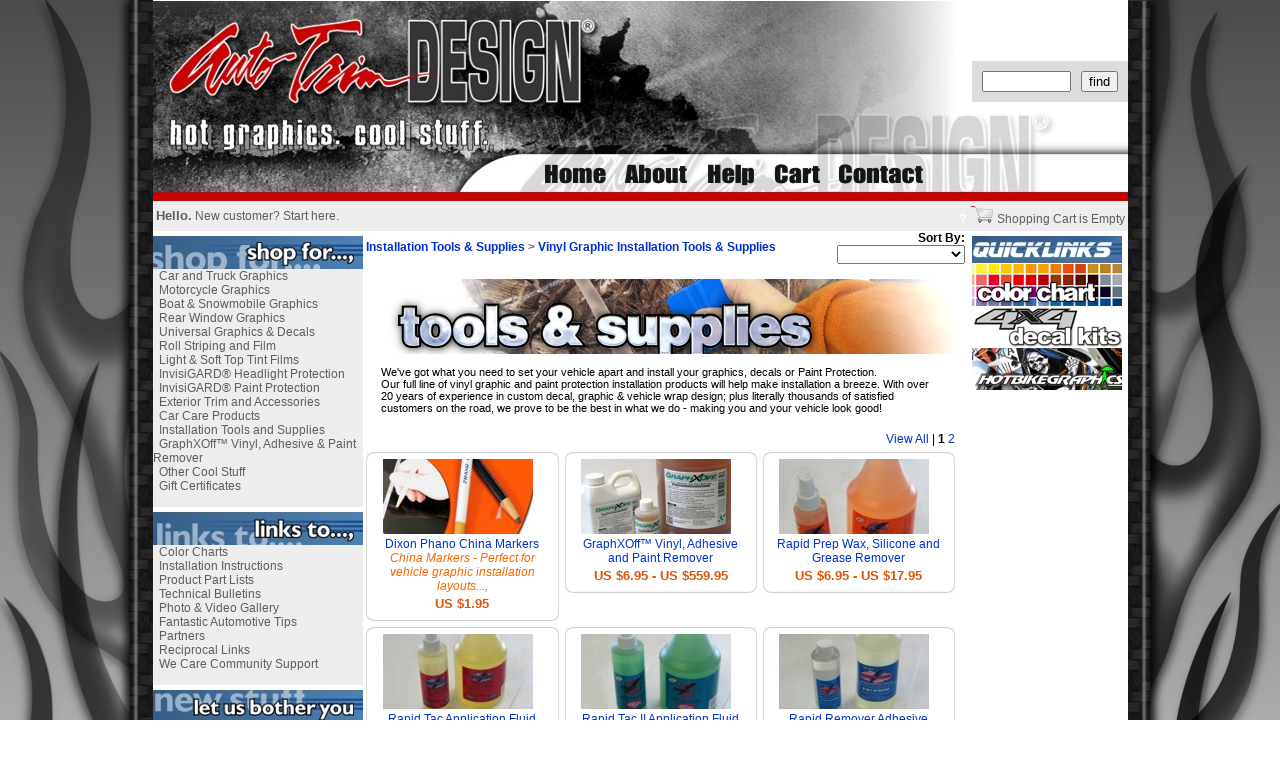

--- FILE ---
content_type: text/html
request_url: https://www.autotrimdesign.net/Vinyl_Graphic_Installation_Tools_Supplies.asp?Format=
body_size: 75634
content:
<!DOCTYPE HTML PUBLIC "-//W3C//DTD HTML 4.01 Transitional//EN" "http://www.w3.org/TR/html4/loose.dtd">

<!--
+----------------------------------------------------------------+
| COPYRIGHT 2002-2011 GOECART.COM                                |
| http://www.GoECart.com (SEE BELOW FOR DETAILS)                 |
+----------------------------------------------------------------+
-->
<html>
<head>
	<meta http-equiv="Content-Type" content="text/html; charset=iso-8859-1" />
	<link rel="shortcut icon" href="images/favicon.ico" type="image/x-icon">
<Title>Vinyl Graphic Installation Tools and Supplies</Title><Meta name="Keywords" content="Installation, tools, tool, supplies, rapid prep, rapid tac, tac II, Squeegee, GraphXoff, Vinyl, Adhesive, paint Remover, Stripper, China marker, adhesive remover, rapid remover, surface safe, plastic blade, squeegee, install, Auto trim design, autotrimdesign, pro bond, probond, adhesion, promoter, x-acto, knife, eraser, wheel, removal, remove, fine line, pinstripe tape, blade, surface safe, grog
"><Meta name="Description" content="Tools and supplies needed to install vinyl graphics, decals or paint protection kits.
"><meta name="msvalidate.01" content="BFF6EE268F776C288BE7A44B0C9B6299" />
<title>Vinyl Graphic Installation Tools and Supplies</title>
<meta http-equiv="Content-Type" content="text/html; charset=iso-8859-1"><meta name="description" content="Auto Trim DESIGN - Tools and supplies needed to install vinyl graphics, decals or paint protection kits."><meta name="keywords" content="Installation, tools, tool, supplies, rapid prep, rapid tac, tac II, Squeegee, GraphXoff, Vinyl, Adhesive, paint Remover, Stripper, China marker, adhesive remover, rapid remover, surface safe, plastic blade, squeegee, install, Auto trim design, autotrimdesign, pro bond, probond, adhesion, promoter, x-acto, knife, eraser, wheel, removal, remove, fine line, pinstripe tape, blade, surface safe, grog“><meta name="p:domain_verify" content="40d5e9166bec2e5ba30973c325677b31"/>
<link rel="stylesheet" href="Includes/styles.css" type="text/css">
<link rel="stylesheet" href="includes/FontStyles.css" type="text/css">
<script type="text/javascript"> 
  var _gaq = _gaq || [];
  _gaq.push(['_setAccount', 'UA-401959-43']); 
  _gaq.push(['_setDomainName', 'none']);
  _gaq.push(['_setAllowLinker', true]);
  _gaq.push(['_setCustomVar', 1, "Section","Sub-Category--Format_1--Level_2", 3]);
  _gaq.push(['_setCustomVar', 2, "PageReference", "kzWWzWkkzmYk", 3]);
  _gaq.push(['_trackPageview']);
    
  _gaq.push(['t2._setAccount','UA-606687-1']); 
  _gaq.push(['t2._setDomainName','none']);
  _gaq.push(['t2._setAllowLinker', true]);
  _gaq.push(['t2._trackPageview']);

(function() {
	var ga = document.createElement('script'); ga.type = 'text/javascript'; ga.async = true;
	ga.src = ('https:' == document.location.protocol ? 'https://ssl' : 'http://www') + '.google-analytics.com/ga.js';
	var s = document.getElementsByTagName('script')[0]; s.parentNode.insertBefore(ga, s);
})(); 
</script> 

</head>

<script Language="Javascript" src="Includes/js_Template.js"></script>
										
<body class="yui-skin-sam" leftmargin="0" topmargin="0" marginwidth="0" marginheight="0" bgcolor="#ffffff" onLoad="showProdAlert('', '1', '', '');fnSetfocus();">

<table border="0" width="975"  cellpadding="0" cellspacing="0" bgcolor="#FFFFFF"  align="Center">

			<tr>
				<td align="center" valign="top">
					<table border="0" width="100%" cellpadding="0" cellspacing="0">
					<tr>
						
						<td align="center" valign="middle">
<meta name="Description" content="Vehicle Decals &amp; Graphics, Paint Protection Film and Car Care Products. 30 years of experience making vehicles look no less than Awesome."></meta>
<meta http-equiv="Keywords" content="decals, graphics, paint protection, 3M, car, motorcycle, truck"></meta>
<title>Vehicle Decals &amp; Graphics | WI | Auto Trim DESIGN</title>
<meta http-equiv="Content-Type" content="text/html; charset=windows-1252"></meta>
<meta http-equiv="Content-Script-Type" content="text/javascript"></meta>
<meta name="Generator" content="Microsoft FrontPage 5.0"></meta>
<meta name="ProgId" content="FrontPage.Editor.Document"></meta>
<script language="JavaScript" fptype="dynamicanimation">
//<![CDATA[
<!--function dynAnimation() {}function clickSwapImg() {}//-->
//]]>
</script>
<script language="JavaScript1.2" fptype="dynamicanimation" src="file:///C:/Users/NewUser/Documents/Auto%20Trim%20DESIGN%20Website/animate.js">
//<![CDATA[

//]]>
</script>
<div align="center">
	<div>
		<table border="0" cellspacing="0" cellpadding="0" width="975" height="200" style="border-collapse: collapse" bordercolor="#111111">
			<tbody>
				<tr align="left" valign="top">
					<td rowspan="1" colspan="1" height="1" width="1"></td>
					<td rowspan="1" colspan="1" height="1" width="379"></td>
					<td rowspan="1" colspan="1" height="1" width="66"></td>
					<td rowspan="1" colspan="1" height="1" width="19"></td>
					<td rowspan="1" colspan="1" height="1" width="80"></td>
					<td rowspan="1" colspan="1" height="1" width="68"></td>
					<td rowspan="1" colspan="1" height="1" width="65"></td>
					<td rowspan="1" colspan="1" height="1" width="101"></td>
					<td rowspan="1" colspan="1" height="1" width="31"></td>
					<td rowspan="1" colspan="1" height="1" width="166"></td>
				</tr>
				<tr align="left" valign="top">
					<td rowspan="1" colspan="1" width="1" height="16"></td>
					<td rowspan="1" colspan="2" width="445" height="16"><img border="0" width="445" height="16" src="https://www.autotrimdesign.net/images/products/header/atd_main_header/Header_2018_12262017_SliceR1C1.jpg" alt="" /></td>
					<td rowspan="5" colspan="6" width="364" height="160"><img border="0" width="364" height="160" src="https://www.autotrimdesign.net/images/products/header/atd_main_header/Header_2018_12262017_SliceR1C3.jpg" alt="" /></td>
					<td rowspan="2" colspan="1" width="166" height="60"><img border="0" width="166" height="60" src="https://www.autotrimdesign.net/images/products/header/atd_main_header/Header_2018_12262017_SliceR1C9.jpg" alt="" /></td>
				</tr>
				<tr align="left" valign="top">
					<td rowspan="1" colspan="1" width="1" height="44"></td>
					<td rowspan="2" colspan="2" width="445" height="89"><a href="https://www.autotrimdesign.net/"><img border="0" width="445" height="89" src="https://www.autotrimdesign.net/images/products/header/atd_main_header/Header_2018_12262017_SliceR2C1.jpg" alt="" /></a></td>
				</tr>
				<tr align="left" valign="top">
					<td rowspan="1" colspan="1" width="1" height="45"></td>
					<td rowspan="2" colspan="1" width="166" height="50">
						<div align="center">
							<div>
								<table width="60" cellspacing="0" cellpadding="5" style="float: right; background-color: rgb(221, 219, 220); border-collapse:collapse" bordercolor="#C0C0C0" border="0">
									<tbody>
										<tr>
											<td>
												<!--
												GoECart Search Box Begins
												-->
												
												<form id="frmSearch" style="margin: 0px; padding: 0px;" name="frmSearch" action="/search.asp" method="post">
													<table width="139" cellspacing="0" cellpadding="5" style="float: right; background-color: rgb(221, 219, 220);">
														<tbody>
															<tr>
																<td width="92" valign="center">
																	<input size="9" name="stS" />
																	<input type="hidden" value="1" name="csess" />
																	<input type="hidden" value="0" name="selectcategory" /></td>
																<td width="35" valign="center">
																	<input type="submit" value="find" /></td>
															</tr>
														</tbody>
													</table>
												</form>
												<!--
												GoECart Search Box Ends
												-->
												</td>
										</tr>
									</tbody>
								</table></div></div></td>
				</tr>
				<tr align="left" valign="top">
					<td rowspan="1" colspan="1" width="1" height="5"></td>
					<td rowspan="2" colspan="2" width="445" height="55"><img border="0" width="445" height="55" src="https://www.autotrimdesign.net/images/products/header/atd_main_header/Header_2018_12262017_SliceR4C1.jpg" alt="" /></td>
				</tr>
				<tr align="left" valign="top">
					<td rowspan="1" colspan="1" width="1" height="50"></td>
					<td rowspan="1" colspan="1" width="166" height="50"><img border="0" width="166" height="50" src="https://www.autotrimdesign.net/images/products/header/atd_main_header/Header_2018_12262017_SliceR5C9.jpg" alt="" /></td>
				</tr>
				<tr align="left" valign="top">
					<td rowspan="1" colspan="1" width="1" height="26"></td>
					<td rowspan="1" colspan="1" width="379" height="26"><img border="0" width="379" height="26" src="https://www.autotrimdesign.net/images/products/header/atd_main_header/Header_2018_12262017_SliceR6C1.jpg" alt="" /></td>
					<td rowspan="1" colspan="2" width="85" height="26"><a href="https://www.autotrimdesign.net/" onmouseover="document['fpAnimswapImgFP1'].imgRolln=document['fpAnimswapImgFP1'].src;document['fpAnimswapImgFP1'].src=document['fpAnimswapImgFP1'].lowsrc;" onmouseout="document['fpAnimswapImgFP1'].src=document['fpAnimswapImgFP1'].imgRolln"><img border="0" width="85" height="26" src="https://www.autotrimdesign.net/images/products/header/atd_main_header/Header_2018_12262017_SliceR6C2.jpg" alt="" lowsrc="https://www.autotrimdesign.net/images/products/header/atd_main_header/Header_2018_12262017_SliceR6C2_over.jpg" id="fpAnimswapImgFP1" name="fpAnimswapImgFP1" dynamicanimation="fpAnimswapImgFP1" /></a></td>
					<td rowspan="1" colspan="1" width="80" height="26"><a href="https://www.autotrimdesign.net/company-details.asp" onmouseover="document['fpAnimswapImgFP2'].imgRolln=document['fpAnimswapImgFP2'].src;document['fpAnimswapImgFP2'].src=document['fpAnimswapImgFP2'].lowsrc;" onmouseout="document['fpAnimswapImgFP2'].src=document['fpAnimswapImgFP2'].imgRolln"><img border="0" width="80" height="26" src="https://www.autotrimdesign.net/images/products/header/atd_main_header/Header_2018_12262017_SliceR6C4.jpg" alt="" lowsrc="https://www.autotrimdesign.net/images/products/header/atd_main_header/Header_2018_12262017_SliceR6C4_over.jpg" id="fpAnimswapImgFP2" name="fpAnimswapImgFP2" dynamicanimation="fpAnimswapImgFP2" /></a></td>
					<td rowspan="1" colspan="1" width="68" height="26"><a onmouseover="document['fpAnimswapImgFP3'].imgRolln=document['fpAnimswapImgFP3'].src;document['fpAnimswapImgFP3'].src=document['fpAnimswapImgFP3'].lowsrc;" onmouseout="document['fpAnimswapImgFP3'].src=document['fpAnimswapImgFP3'].imgRolln" href="https://www.autotrimdesign.net/#Information"><img border="0" width="68" height="26" src="https://www.autotrimdesign.net/images/products/header/atd_main_header/Header_2018_12262017_SliceR6C5.jpg" alt="" lowsrc="https://www.autotrimdesign.net/images/products/header/atd_main_header/Header_2018_12262017_SliceR6C5_over.jpg" id="fpAnimswapImgFP3" name="fpAnimswapImgFP3" dynamicanimation="fpAnimswapImgFP3" /></a></td>
					<td rowspan="1" colspan="1" width="65" height="26"><a href="https://www.autotrimdesign.net/viewcart.asp" onmouseover="document['fpAnimswapImgFP4'].imgRolln=document['fpAnimswapImgFP4'].src;document['fpAnimswapImgFP4'].src=document['fpAnimswapImgFP4'].lowsrc;" onmouseout="document['fpAnimswapImgFP4'].src=document['fpAnimswapImgFP4'].imgRolln"><img border="0" width="65" height="26" src="https://www.autotrimdesign.net/images/products/header/atd_main_header/Header_2018_12262017_SliceR6C6.jpg" alt="" lowsrc="https://www.autotrimdesign.net/images/products/header/atd_main_header/Header_2018_12262017_SliceR6C6_over.jpg" id="fpAnimswapImgFP4" name="fpAnimswapImgFP4" dynamicanimation="fpAnimswapImgFP4" /></a></td>
					<td rowspan="1" colspan="1" width="101" height="26"><a href="https://www.autotrimdesign.net/page.asp?id=10" onmouseover="document['fpAnimswapImgFP5'].imgRolln=document['fpAnimswapImgFP5'].src;document['fpAnimswapImgFP5'].src=document['fpAnimswapImgFP5'].lowsrc;" onmouseout="document['fpAnimswapImgFP5'].src=document['fpAnimswapImgFP5'].imgRolln"><img border="0" width="101" height="26" src="https://www.autotrimdesign.net/images/products/header/atd_main_header/Header_2018_12262017_SliceR6C7.jpg" alt="" lowsrc="https://www.autotrimdesign.net/images/products/header/atd_main_header/Header_2018_12262017_SliceR6C7_over.jpg" id="fpAnimswapImgFP5" name="fpAnimswapImgFP5" dynamicanimation="fpAnimswapImgFP5" /></a></td>
					<td rowspan="1" colspan="2" width="197" height="26"><img border="0" width="197" height="26" src="https://www.autotrimdesign.net/images/products/header/atd_main_header/Header_2018_12262017_SliceR6C8.jpg" alt="" /></td>
				</tr>
				<tr align="left" valign="top">
					<td rowspan="1" colspan="1" width="1" height="14"></td>
					<td rowspan="1" colspan="9" width="975" height="14"><img border="0" width="975" height="14" src="https://www.autotrimdesign.net/images/products/header/atd_main_header/Header_2018_12262017_SliceR7C1.jpg" alt="" /></td>
				</tr>
			</tbody>
		</table></div></div>
<style type="text/css">
<!--
body{background-image:url('images/products/backgrounds/ATD_Background_1.jpg');background-repeat:no-repeat;background-attachment:fixed;background-position: center top;}
-->
</style></td>
						
					</tr>
					</table>
				</td>
			</tr>
	
    <tr>
		<td align="center" bgcolor="#FFFFFF" valign="top">
		<table bgcolor="#ededed" border="0" cellpadding="0" cellspacing="0" valign="top" width="100%">
		
				<tr>		
					<td colspan="5" width="100%" align="center">
						<table border="0" cellpadding="0" cellspacing="0" align="left" width="100%" >
							<tr>
							
								<td align="left" height="30" width="25%" valign="middle" nowrap>&nbsp;<font class="modelheadGreetingName">Hello.</font> <a class="horizontalbar" style="text-decoration:none">New customer? </a><a class="horizontalbar" href="https://www.autotrimdesign.net/login.asp">Start here</a><a class="horizontalbar" style="text-decoration:none">.</a>&nbsp;&nbsp;&nbsp;</td>
							
								<td align="center" height="30" width="50%" valign="middle">
									
								</td>
							<td align="right" height="30" width="15%" valign="middle" ><div id="divflshca2" style="width:250px;padding-right:3px;position:relative;"><a href="https://www.autotrimdesign.net/eCommerce_Shopping_Cart_Help.asp" Title="Shopping Cart Software GoECart"><font size="2" color="#ffffff" style="text-decoration:none;"><b>?</b></font></a>&nbsp;<img alt="View Items In Your Shopping Cart" src="images/StoreFront_System_Images/shoppingcart.gif" border="0">&nbsp;<a class="horizontalbar" style="text-decoration:none">Shopping Cart is Empty</a></div></td>
						</tr>
					</table>
				</td>
			</tr>					
			
			<tr>
				<td align="left" valign="top" nowrap>					
				
								<table border="0" cellpadding="0" cellspacing="0" width="180">							
								<tr>
									<td colspan="3" valign="top"><img src="images/products/category_navigation/Category_1a.jpg" alt="Product Category Links" border="0"><br>&nbsp;&nbsp;<a target="_top" class="navbar" href="https://www.autotrimdesign.net/Auto_Trim_DESIGN_Vehicle_Specific_Graphics_Decals.asp">Car and Truck Graphics</a><br>
&nbsp;&nbsp;<a target="_top" class="navbar" href="https://www.autotrimdesign.net/Motorcycle_Graphics_Decals_hotbikegraphics.asp">Motorcycle Graphics</a><br>
&nbsp;&nbsp;<a target="_top" class="navbar" href="Auto_Trim_DESIGN_Boat_and_Snowmobile_Graphics.asp">Boat &amp; Snowmobile Graphics</a><br>
&nbsp;&nbsp;<a target="_top" class="navbar" href="https://www.autotrimdesign.net/Rear_Window_Graphic_Kits.asp?Format=">Rear Window Graphics</a><br>
&nbsp;&nbsp;<a target="_top" class="navbar" href="Universal_Graphics_and_Decals.asp">Universal Graphics &amp; Decals</a><br>
&nbsp;&nbsp;<a target="_top" class="navbar" href="https://www.autotrimdesign.net/Roll_Striping_Film_Pinstripe_Vinyl.asp">Roll Striping and Film</a><br>
&nbsp;&nbsp;<a target="_top" class="navbar" href="https://www.autotrimdesign.net/Transparent_Headlight_Tail_Light_Tint_Films.asp?Format=">Light &amp; Soft Top Tint Films</a><br>
&nbsp;&nbsp;<a target="_top" class="navbar" href="https://www.autotrimdesign.net/InvisiGARD_Headlight_Protection_Kits.asp">InvisiGARD&#174; Headlight Protection</a><br>
&nbsp;&nbsp;<a target="_top" class="navbar" href="https://www.autotrimdesign.net/InvisiGARD_Paint_Protection_Kits.asp">InvisiGARD&#174; Paint Protection</a><br>
&nbsp;&nbsp;<a target="_top" class="navbar" href="Automotive_Exterior_Trim_Accessories.asp">Exterior Trim and Accessories</a><br>
&nbsp;&nbsp;<a target="_top" class="navbar" href="https://www.autotrimdesign.net/Car_Care_Products_Auto_Trim_DESIGN.asp">Car Care Products</a><br>
&nbsp;&nbsp;<a target="_top" class="navbar" href="https://www.autotrimdesign.net/Installation_Tools_and_Supplies_Auto_Trim_DESIGN.asp">Installation Tools and Supplies</a><br>
&nbsp;&nbsp;<a target="_top" class="navbar" href="https://www.autotrimdesign.net/GraphXOff_Vinyl_Adhesive_Paint_Remover_GROG.asp">GraphXOff&#8482; Vinyl, Adhesive &amp; Paint Remover</a><br>
&nbsp;&nbsp;<a target="_top" class="navbar" href="https://www.autotrimdesign.net/sub-category.asp?CID=1121">Other Cool Stuff</a><br>
&nbsp;&nbsp;<a target="_top" class="navbar" href="Auto_Trim_Design_Gift_Certificates.asp">Gift Certificates</a><br>
</td>
								</tr>
								</table><br />							
				
								<table border="0" cellpadding="0" cellspacing="0" width="180">							
								<tr>
									<td colspan="3" valign="top"><img src="images/products/category_navigation/Category_1b.jpg" alt="links to...," border="0"><br>&nbsp;&nbsp;<a target="_top" class="navbar" href="Auto_Trim_DESIGN_Color_Charts.asp">Color Charts</a><br>
&nbsp;&nbsp;<a target="_top" class="navbar" href="Auto_Trim_DESIGN_Installation_Instructions.asp">Installation Instructions</a><br>
&nbsp;&nbsp;<a target="_top" class="navbar" href="Auto_Trim_DESIGN_Product_Part_Lists.asp">Product Part Lists</a><br>
&nbsp;&nbsp;<a target="_top" class="navbar" href="Auto_Trim_DESIGN_Technical_Bulletins.asp">Technical Bulletins</a><br>
&nbsp;&nbsp;<a target="_top" class="navbar" href="Auto_Trim_DESIGN_Photo_Video_Gallery.asp">Photo &amp; Video Gallery</a><br>
&nbsp;&nbsp;<a target="_top" class="navbar" href="Auto_Trim_DESIGN_Fantastic_Automotive_Tips.asp">Fantastic Automotive Tips</a><br>
&nbsp;&nbsp;<a target="_top" class="navbar" href="Auto_Trim_DESIGN_Partners.asp">Partners</a><br>
&nbsp;&nbsp;<a target="_top" class="navbar" href="Auto_Trim_DESIGN_Reciprocal_Links.asp">Reciprocal Links</a><br>
&nbsp;&nbsp;<a target="_top" class="navbar" href="Auto_Trim_DESIGN_We_Care_Community_Support.asp">We Care Community Support</a><br>
</td>
								</tr>
								</table><br />							
				
							<SCRIPT language="Javascript" SRC="includes/mtvalidation.js"></SCRIPT>
							<SCRIPT language="Javascript" SRC="includes/js_joinmailinglist.js"></SCRIPT>
							<table border="0" cellpadding="0" cellspacing="0" width="180">
							<form name="frmJoinMailGroup" action="/action.asp?joinnews=yes" method="post" onsubmit="return validate_jmEMAIL(frmJoinMailGroup.FromEmail, 'E-Mail');">
							<tr>
								
									<td colspan="3" valign="top" align="left" class="leftnavhead"><FONT class="LeftNavLabel"><img src="https://www.autotrimdesign.net/images/products/category_navigation/Category_1c.jpg" alt="let us bother you" border="0"></FONT></td>
								
								
							</tr>
							<tr>
								<td width="5"><img src="images/clear.gif" border="0" width="5" height="1" alt=""></td>
								<td align=left valign=top>
									
									<table border="0"><tr><td valign="bottom" align="left">
									<input class="inputtext" size="20" value="Enter E-Mail Address" type="text" name="FromEmail" onFocus="Javascript:if(this.value=='Enter E-Mail Address')this.value='';" onBlur="Javascript:if(this.value=='') {this.value='Enter E-Mail Address';}" maxlength="50">
									</td><td valign="bottom" align="left"><input type="image" src="images/StoreFront_System_Images/go_join_mailinglist.gif" border="0" value="Go" alt="Join Mailing List" name="Go3">
									<input type="hidden" name="FormAction" value="JoinNewsGroup">
									</td></tr></table>								
								</td>
								<td width="5"><img src="images/clear.gif" border="0" width="5" height="1" alt=""></td>
							</tr>
							</form>
							</table><br />
							
					
								<table border="0" cellpadding="0" cellspacing="0" width="180">							
								<tr>
									<td colspan="3" valign="top"><a class="navbar" href="http://www.facebook.com/Autotrimdesign" target="_New"><img src="images/products/category_navigation/Social_1.jpg" alt="Facebook" border="0"></a><br></td>
								</tr>
								</table><br />							
				
								<table border="0" cellpadding="0" cellspacing="0" width="180">							
								<tr>
									<td colspan="3" valign="top"><a class="navbar" href="http://www.youtube.com/AutoTrimDESIGN" target="_New"><img src="images/products/category_navigation/Social_2.jpg" alt="YouTube" border="0"></a><br></td>
								</tr>
								</table><br />							
				
								<table border="0" cellpadding="0" cellspacing="0" width="180">							
								<tr>
									<td colspan="3" valign="top"><font class="LeftNavLabel">Shop with Confidence</font><br>&nbsp;&nbsp;<a class="navbar" href="Javascript:window.open('https://www.scanalert.com/RatingVerify?ref=www.autotrimdesign.net');void 0;"><Img src="//images.scanalert.com/meter/www.autotrimdesign.net/13.gif" border="0"></a><br>
&nbsp;&nbsp;<a class="navbar" href="Javascript:window.open('https://seal.digicert.com/seals/popup/?tag=l4kaVzPg&url=www.autotrimdesign.net&lang=en&cbr=1620332379246');void 0;"><Img src="https://seal.digicert.com/seals/cascade/?tag=l4kaVzPg&amp;referer=www.autotrimdesign.net&amp;lang=en&amp;format=png&amp;seal_number=16&amp;seal_size=s&amp;an=min" border="0"></a><br>
&nbsp;&nbsp;<a class="navbar" href="Javascript:window.open('https://verify.authorize.net/anetseal/?pid=4f73718c-e75c-4630-90c9-d23e2c87f285&rurl=http%3A//www.autotrimdesign.net/');void 0;"><Img src="//verify.authorize.net/anetseal/images/secure90x72.gif" border="0"></a><br>
&nbsp;&nbsp;<a class="navbar" href="Javascript:window.open('https://www.autotrimdesign.net/Auto_Trim_DESIGN_Contact_Us_Page.asp');void 0;"><Img src="images/products/left_nav/PapPal_Payments_Accepted-s.gif" border="0"></a><br>
</td>
								</tr>
								</table><br />							
				
					<table border="0" cellpadding="0" cellspacing="0" width="180">
						<tr>
							<td width="5"><img src="images/clear.gif" border="0" width="5" height="1" alt=""></td>
							<td width="170" valign="top">&nbsp;
							<!--<A target="_new" href="http://www.mastercard.com/"><IMG SRC="" HEIGHT="36" WIDTH="57" BORDER="0" ALT="MasterCard&reg;" ></A>
								<a target="_new" href="http://www.visa.com"><img src="" HEIGHT="34" WIDTH="53" border=0 alt="Visa"></a>-->
							</td>
							<td width="5"><img src="images/clear.gif" border="0" width="5" height="1" alt=""></td>
						</tr>
						<tr>
							<td width="5"><img src="images/clear.gif" border="0" width="5" height="1" alt=""></td>
							<td width="170" valign="top">&nbsp;</td>
							<td width="5"><img src="images/clear.gif" border="0" width="5" height="1" alt=""></td>
						</tr>
						<tr>
							<td width="5"><img src="images/clear.gif" border="0" width="5" height="1" alt=""></td>
							<td width="170" align="center" valign="top">&nbsp;
								<!-- SSL Code. -->
								
	<!--Thawte SSL Seal Code:-->
	<!-- Thawte SSL Seal Icon tag. Do not edit. --> 
	<!--<script src="https://siteseal.thawte.com/cgi/server/thawte_seal_generator.exe"></script>-->
	<!--End Thawte SSL Seal Icon tag.--> 

	<!-- GeoTrust QuickSSL [tm] Smart Icon tag. Do not edit. --> 
	<!--<SCRIPT LANGUAGE="JavaScript" TYPE="text/javascript" SRC="//smarticon.geotrust.com/si.js"></SCRIPT>-->
	<!-- end GeoTrust Smart Icon tag -->
	
	<!--Verisign SSL Seal Code - SSL Seal Icon tag. Do not edit.-->
	<!--<script src=https://seal.verisign.com/getseal?host_name=www.sitename.com&size=M&use_flash=NO&use_transparent=NO&lang=en></script>-->
	<!--End Verisign SSL Seal Icon tag.--> 
	
	
	<span id='menu'></span>
		<Script Language="Javascript">
		function fnCallOpenWindow(sVerifyURL)
		{
			if (sVerifyURL == '') return true
			var newWin = window.open('VerifyCertificate.asp?VerificationURL=' + sVerifyURL,'verifyCert','width=516px,height=500px,status=yes,scrollbars=yes');
			newWin.focus();
		}		
		
		function fnEmpty(){}
		function clickImage(e)
		  {
		  
			//For the Netscape Navigator browsers	
			if (navigator.appName == 'Netscape' && e.target.name=='sslImage'){// && e.which == 3) {
			oncontextmenu="return false";
			fnCallOpenWindow('');
			oncontextmenu="return false";
			return false;
			}
			
			
			//For the Internet Explorer Browsers
			if ((document.all) && event.srcElement.name == "sslImage"){// && event.button==2) {
			oncontextmenu="return false";	
			fnCallOpenWindow('');
			return false;
			}
			else return true;
		  }
			
		if (document.layers) 
		  {
		  document.captureEvents(Event.MOUSEDOWN);
		  }
		  document.onmousedown=clickImage;
		</script>


<!-- Begin Official PayPal Seal -->
<!--a href="https://www.paypal.com/verified/pal=PayPal%40MITea.com" target="_blank"><img src="http://images.paypal.com/images/verification_seal.gif" border="0" alt="Official PayPal Seal"></A-->
<!-- End Official PayPal Seal --><br>
						    </td>
						    <td width="5"><img src="images/clear.gif" border="0" width="5" height="1" alt=""></td>
						</tr>
					</table>
				</td>
				<!--<td align="left" valign="top" bgcolor=""><img src="" border="0" width="4" height="1" alt=""></td>-->		
				
				<td align="left" valign="top" id="mainContent_TD" height="600" bgcolor="#ffffff"  width=615 >
				
	<script type="text/javascript" language="javascript">
		function SortOrderBy( urlSearch ) 
		{ 
			var url = '';
			url = urlSearch + 'SortBy=' + SelectSortBy[SelectSortBy.selectedIndex].value;//.options.selected;
			document.location = url;
		}
	</script>
			
	<table border="0" cellpadding="0" cellSpacing="0" width="100%">
	<tr>
		<td width="100%" align="left"><font color="#5f5f5f"><b>&nbsp;<a class="newnav" href="https://www.autotrimdesign.net/Installation_Tools_and_Supplies_Auto_Trim_DESIGN.asp?Format="><b>Installation Tools &amp; Supplies</b></a> > <a class="newnav"><b>Vinyl Graphic Installation Tools &amp; Supplies</b></a></b></font></td>
		
		<td align="right" valign="middle" nowrap>
      	<b>Sort By:</b>
		<select  id="SelectSortBy" onchange="javascript:SortOrderBy('/Vinyl_Graphic_Installation_Tools_Supplies.asp?Format=&');" >
			<option value=""></option>
			  
			<option value="PriceAsc">Price: Low to High</option>
			  
			<option value="PriceDesc">Price: High to Low</option>
		      
			<option value="Name">Title</option>
		      
		</select>
		</td>			
		
	</tr>
	</table>
<table border="0" cellpadding="3" cellspacing="0">
		<tr><td valign="top" align="left">
				<font color="#45688a">
<div align="center">
	<div>
		<table width="590" cellspacing="0" cellpadding="0" bordercolor="#ffffff" border="0" style="border-collapse: collapse;" id="AutoNumber1">
			<tbody>
				<tr>
					<td width="100%" colspan="3">
						<p align="center"><img width="590" height="75" border="0" src="images/products/header/page_headers/Page_Header_Tools_2.jpg" /></p></td>
				</tr>
				<tr>
					<td width="33%" align="center"></td>
					<td width="33%" align="center"></td>
					<td width="34%" align="center"></td>
				</tr>
			</tbody>
		</table></div></div>
<div align="center">
	<div>
		<table width="590" cellspacing="0" cellpadding="0" bordercolor="#ffffff" border="0" id="AutoNumber1" style="border-collapse: collapse;">
			<tbody>
				<tr>
					<td width="100%" align="center">
						<div align="center">
							<div>
								<table width="95%" cellspacing="0" cellpadding="0" bordercolor="#111111" border="0" style="border-collapse: collapse">
									<tbody>
										<tr>
											<td width="100%"><span style="font-family: Arial; font-size: 8pt;"> We've got what you need to set your vehicle apart and install your graphics, decals or Paint Protection.<br />
													Our full line of vinyl graphic and paint protection installation products will help make installation a breeze. With over 20 years of experience in custom decal, graphic &amp; vehicle wrap design; plus literally thousands of satisfied customers on the road, we prove to be the best in what we do - making you and your vehicle look good!</span></td>
										</tr>
									</tbody>
								</table></div></div></td>
				</tr>
			</tbody>
		</table></div></div></font>
			</td>
		</tr>
		
		</table>
		
				<table border="0" cellpadding="2" cellspacing="3" width="100%">
				<tr>
			</tr></table>
		<script type="text/javascript" language="Javascript" src="includes/mtvalidation.js"></SCRIPT>
		<Script Language="Javascript" src="includes/js_sub-category.js"></Script>
		<table border="0" cellpadding="3" cellspacing="0" valign="top" width="99%">
<tr><td colspan="11"></tr></td>	<tr>
		<td align="right" colspan="11">
<table border="0" cellspacing="0" cellpadding="0">
<tr><td align="right" colspan="0"><a href="https://www.autotrimdesign.net/sub-category.asp?cID=52&scID=78&mID=-1&Format=&SortBy=&pgID=0">View All</a> |  <b>1</b>  <a href="https://www.autotrimdesign.net/sub-category.asp?cID=52&scID=78&mID=-1&Format=&SortBy=&pgID=2">2</a>  </td></tr></table>
		</td>
	</tr>
	<tr bgcolor="#ffffff">
		<td valign="top" align="center" align="center" colspan="3" width="33.3333333333333%" height="100%"><table border="0" cellpadding="0" cellspacing="0" width="100%" height="100%"><tr><td ><img src="images/StoreFront_System_Images//topleft.jpg" alt="" /></td><td style="background:url('images/StoreFront_System_Images//linetop.jpg');background-repeat: repeat-x;height:7px;"></td><td align="right"><img src="images/StoreFront_System_Images//topright.jpg" alt="" /></td></tr><tr><td style="background-repeat:repeat-y;background:url('images/StoreFront_System_Images//lineleft.jpg');"></td><td width="100%" align="center"><a class="product" href="https://www.autotrimdesign.net/Dixon_Phano_China_Markers.asp"><img  src="images/products/tools/DXNMRKR001-S.jpg" border="0"  alt=" " ></a>&nbsp;&nbsp;&nbsp;<br /><a class="newnav" href="https://www.autotrimdesign.net/Dixon_Phano_China_Markers.asp">Dixon Phano China Markers</a><br><font class="ProdNameEnhancerLabel">China Markers - Perfect for vehicle graphic installation layouts...,					</font><br />		<table border="0" valign="top"><tr><td valign="top" nowrap><font class="modelheadYourPrice">US $1.95
</font>		</td></tr></table>
</td><td  align="right" style="background-repeat:repeat-y;background:url('images/StoreFront_System_Images//lineright.jpg');"></td></tr><tr><td valign="bottom"><img src="images/StoreFront_System_Images//bottomleft.jpg" alt="" /></td><td style="background:url('images/StoreFront_System_Images//linebottom.jpg');background-repeat: repeat-x;height:7px;"></td><td valign="bottom" align="right"><img src="images/StoreFront_System_Images//bottomright.jpg" alt="" /></td></tr></table>		<td valign="top" align="center" align="center" colspan="3" width="33.3333333333333%" height="100%"><table border="0" cellpadding="0" cellspacing="0" width="100%" height="100%"><tr><td ><img src="images/StoreFront_System_Images//topleft.jpg" alt="" /></td><td style="background:url('images/StoreFront_System_Images//linetop.jpg');background-repeat: repeat-x;height:7px;"></td><td align="right"><img src="images/StoreFront_System_Images//topright.jpg" alt="" /></td></tr><tr><td style="background-repeat:repeat-y;background:url('images/StoreFront_System_Images//lineleft.jpg');"></td><td width="100%" align="center"><a class="product" href="https://www.autotrimdesign.net/GraphXOff_Vinyl_Adhesive_Paint_Remover_GROG.asp"><img  src="images/products/tools/GX-GraphXOff-S.jpg" border="0" ></a>&nbsp;&nbsp;&nbsp;<br /><a class="newnav" href="https://www.autotrimdesign.net/GraphXOff_Vinyl_Adhesive_Paint_Remover_GROG.asp">GraphXOff&#8482; Vinyl, Adhesive and Paint Remover</a><br />		<table border="0" valign="top"><tr><td valign="top" nowrap><font class="modelheadYourPrice">US $6.95 - US $559.95
</font>		</td></tr></table>
</td><td  align="right" style="background-repeat:repeat-y;background:url('images/StoreFront_System_Images//lineright.jpg');"></td></tr><tr><td valign="bottom"><img src="images/StoreFront_System_Images//bottomleft.jpg" alt="" /></td><td style="background:url('images/StoreFront_System_Images//linebottom.jpg');background-repeat: repeat-x;height:7px;"></td><td valign="bottom" align="right"><img src="images/StoreFront_System_Images//bottomright.jpg" alt="" /></td></tr></table>		<td valign="top" align="center" align="center" colspan="3" width="33.3333333333333%" height="100%"><table border="0" cellpadding="0" cellspacing="0" width="100%" height="100%"><tr><td ><img src="images/StoreFront_System_Images//topleft.jpg" alt="" /></td><td style="background:url('images/StoreFront_System_Images//linetop.jpg');background-repeat: repeat-x;height:7px;"></td><td align="right"><img src="images/StoreFront_System_Images//topright.jpg" alt="" /></td></tr><tr><td style="background-repeat:repeat-y;background:url('images/StoreFront_System_Images//lineleft.jpg');"></td><td width="100%" align="center"><a class="product" href="https://www.autotrimdesign.net/Rapid_Prep_Wax_Silicone_Grease_Remover.asp"><img  src="images/products/tools/RAP-PREP4-S.jpg" border="0"  alt=" " ></a>&nbsp;&nbsp;&nbsp;<br /><a class="newnav" href="https://www.autotrimdesign.net/Rapid_Prep_Wax_Silicone_Grease_Remover.asp">Rapid Prep Wax, Silicone and Grease Remover</a><br />		<table border="0" valign="top"><tr><td valign="top" nowrap><font class="modelheadYourPrice">US $6.95 - US $17.95
</font>		</td></tr></table>
</td><td  align="right" style="background-repeat:repeat-y;background:url('images/StoreFront_System_Images//lineright.jpg');"></td></tr><tr><td valign="bottom"><img src="images/StoreFront_System_Images//bottomleft.jpg" alt="" /></td><td style="background:url('images/StoreFront_System_Images//linebottom.jpg');background-repeat: repeat-x;height:7px;"></td><td valign="bottom" align="right"><img src="images/StoreFront_System_Images//bottomright.jpg" alt="" /></td></tr></table>	</tr>
	<tr bgcolor="#ffffff">
		<td valign="top" align="center" align="center" colspan="3" width="33.3333333333333%" height="100%"><table border="0" cellpadding="0" cellspacing="0" width="100%" height="100%"><tr><td ><img src="images/StoreFront_System_Images//topleft.jpg" alt="" /></td><td style="background:url('images/StoreFront_System_Images//linetop.jpg');background-repeat: repeat-x;height:7px;"></td><td align="right"><img src="images/StoreFront_System_Images//topright.jpg" alt="" /></td></tr><tr><td style="background-repeat:repeat-y;background:url('images/StoreFront_System_Images//lineleft.jpg');"></td><td width="100%" align="center"><a class="product" href="https://www.autotrimdesign.net/Rapid_Tac_Application_Fluid.asp"><img  src="images/products/tools/RT-00041-9-S.jpg" border="0"  alt=" " ></a>&nbsp;&nbsp;&nbsp;<br /><a class="newnav" href="https://www.autotrimdesign.net/Rapid_Tac_Application_Fluid.asp">Rapid Tac Application Fluid</a><br />		<table border="0" valign="top"><tr><td valign="top" nowrap><font class="modelheadYourPrice">US $7.95 - US $19.95
</font>		</td></tr></table>
</td><td  align="right" style="background-repeat:repeat-y;background:url('images/StoreFront_System_Images//lineright.jpg');"></td></tr><tr><td valign="bottom"><img src="images/StoreFront_System_Images//bottomleft.jpg" alt="" /></td><td style="background:url('images/StoreFront_System_Images//linebottom.jpg');background-repeat: repeat-x;height:7px;"></td><td valign="bottom" align="right"><img src="images/StoreFront_System_Images//bottomright.jpg" alt="" /></td></tr></table>		<td valign="top" align="center" align="center" colspan="3" width="33.3333333333333%" height="100%"><table border="0" cellpadding="0" cellspacing="0" width="100%" height="100%"><tr><td ><img src="images/StoreFront_System_Images//topleft.jpg" alt="" /></td><td style="background:url('images/StoreFront_System_Images//linetop.jpg');background-repeat: repeat-x;height:7px;"></td><td align="right"><img src="images/StoreFront_System_Images//topright.jpg" alt="" /></td></tr><tr><td style="background-repeat:repeat-y;background:url('images/StoreFront_System_Images//lineleft.jpg');"></td><td width="100%" align="center"><a class="product" href="https://www.autotrimdesign.net/Rapid_Tac_II_Application_Fluid.asp"><img  src="images/products/tools/RT2-00047-1-S.jpg" border="0" ></a>&nbsp;&nbsp;&nbsp;<br /><a class="newnav" href="https://www.autotrimdesign.net/Rapid_Tac_II_Application_Fluid.asp">Rapid Tac II Application Fluid</a><br />		<table border="0" valign="top"><tr><td valign="top" nowrap><font class="modelheadYourPrice">US $8.95 - US $21.95
</font>		</td></tr></table>
</td><td  align="right" style="background-repeat:repeat-y;background:url('images/StoreFront_System_Images//lineright.jpg');"></td></tr><tr><td valign="bottom"><img src="images/StoreFront_System_Images//bottomleft.jpg" alt="" /></td><td style="background:url('images/StoreFront_System_Images//linebottom.jpg');background-repeat: repeat-x;height:7px;"></td><td valign="bottom" align="right"><img src="images/StoreFront_System_Images//bottomright.jpg" alt="" /></td></tr></table>		<td valign="top" align="center" align="center" colspan="3" width="33.3333333333333%" height="100%"><table border="0" cellpadding="0" cellspacing="0" width="100%" height="100%"><tr><td ><img src="images/StoreFront_System_Images//topleft.jpg" alt="" /></td><td style="background:url('images/StoreFront_System_Images//linetop.jpg');background-repeat: repeat-x;height:7px;"></td><td align="right"><img src="images/StoreFront_System_Images//topright.jpg" alt="" /></td></tr><tr><td style="background-repeat:repeat-y;background:url('images/StoreFront_System_Images//lineleft.jpg');"></td><td width="100%" align="center"><a class="product" href="https://www.autotrimdesign.net/Rapid_Remover_Adhesive_Remover.asp"><img  src="images/products/tools/RR-00043-3-S.jpg" border="0"  alt=" " ></a>&nbsp;&nbsp;&nbsp;<br /><a class="newnav" href="https://www.autotrimdesign.net/Rapid_Remover_Adhesive_Remover.asp">Rapid Remover Adhesive Remover</a><br />		<table border="0" valign="top"><tr><td valign="top" nowrap><font class="modelheadYourPrice">US $13.95 - US $39.95
</font>		</td></tr></table>
</td><td  align="right" style="background-repeat:repeat-y;background:url('images/StoreFront_System_Images//lineright.jpg');"></td></tr><tr><td valign="bottom"><img src="images/StoreFront_System_Images//bottomleft.jpg" alt="" /></td><td style="background:url('images/StoreFront_System_Images//linebottom.jpg');background-repeat: repeat-x;height:7px;"></td><td valign="bottom" align="right"><img src="images/StoreFront_System_Images//bottomright.jpg" alt="" /></td></tr></table>	</tr>
	<tr bgcolor="#ffffff">
		<td valign="top" align="center" align="center" colspan="3" width="33.3333333333333%" height="100%"><table border="0" cellpadding="0" cellspacing="0" width="100%" height="100%"><tr><td ><img src="images/StoreFront_System_Images//topleft.jpg" alt="" /></td><td style="background:url('images/StoreFront_System_Images//linetop.jpg');background-repeat: repeat-x;height:7px;"></td><td align="right"><img src="images/StoreFront_System_Images//topright.jpg" alt="" /></td></tr><tr><td style="background-repeat:repeat-y;background:url('images/StoreFront_System_Images//lineleft.jpg');"></td><td width="100%" align="center"><a class="product" href="https://www.autotrimdesign.net/GraphXOff_2_Inch_Chip_Brush_Applicator_GAM_BB00013.asp"><img  src="images/products/tools/BB00013-S.jpg" border="0" ></a>&nbsp;&nbsp;&nbsp;<br />		<font class="modelhead" style="font-weight:normal"></font>
<a class="newnav" href="https://www.autotrimdesign.net/GraphXOff_2_Inch_Chip_Brush_Applicator_GAM_BB00013.asp">2&quot; Chip Brush - GraphXOff&#8482; Applicator</a><br><font class="ProdNameEnhancerLabel">Great for applying GraphXOff™!					</font><br />

		<table border="0" valign="top"><tr><td valign="top" nowrap><font class="modelheadYourPrice">US $1.95
</font>		</td></tr></table>

</td><td  align="right" style="background-repeat:repeat-y;background:url('images/StoreFront_System_Images//lineright.jpg');"></td></tr><tr><td valign="bottom"><img src="images/StoreFront_System_Images//bottomleft.jpg" alt="" /></td><td style="background:url('images/StoreFront_System_Images//linebottom.jpg');background-repeat: repeat-x;height:7px;"></td><td valign="bottom" align="right"><img src="images/StoreFront_System_Images//bottomright.jpg" alt="" /></td></tr></table></a></form></td>
		<td valign="top" align="center" align="center" colspan="3" width="33.3333333333333%" height="100%"><table border="0" cellpadding="0" cellspacing="0" width="100%" height="100%"><tr><td ><img src="images/StoreFront_System_Images//topleft.jpg" alt="" /></td><td style="background:url('images/StoreFront_System_Images//linetop.jpg');background-repeat: repeat-x;height:7px;"></td><td align="right"><img src="images/StoreFront_System_Images//topright.jpg" alt="" /></td></tr><tr><td style="background-repeat:repeat-y;background:url('images/StoreFront_System_Images//lineleft.jpg');"></td><td width="100%" align="center"><a class="product" href="https://www.autotrimdesign.net/Chizzler_Application_Removal_Tool_5003.asp"><img  src="images/products/tools/LIDCO-5003-S.jpg" border="0" ></a>&nbsp;&nbsp;&nbsp;<br />		<font class="modelhead" style="font-weight:normal"></font>
<a class="newnav" href="https://www.autotrimdesign.net/Chizzler_Application_Removal_Tool_5003.asp">Chizzler Application and Removal Tool</a><br><font class="ProdNameEnhancerLabel">Works Great as an Installation AND Removal tool!					</font><br />

		<table border="0" valign="top"><tr><td valign="top" nowrap><font class="modelheadYourPrice">US $1.95
</font>		</td></tr></table>

</td><td  align="right" style="background-repeat:repeat-y;background:url('images/StoreFront_System_Images//lineright.jpg');"></td></tr><tr><td valign="bottom"><img src="images/StoreFront_System_Images//bottomleft.jpg" alt="" /></td><td style="background:url('images/StoreFront_System_Images//linebottom.jpg');background-repeat: repeat-x;height:7px;"></td><td valign="bottom" align="right"><img src="images/StoreFront_System_Images//bottomright.jpg" alt="" /></td></tr></table></a></form></td>
		<td valign="top" align="center" align="center" colspan="3" width="33.3333333333333%" height="100%"><table border="0" cellpadding="0" cellspacing="0" width="100%" height="100%"><tr><td ><img src="images/StoreFront_System_Images//topleft.jpg" alt="" /></td><td style="background:url('images/StoreFront_System_Images//linetop.jpg');background-repeat: repeat-x;height:7px;"></td><td align="right"><img src="images/StoreFront_System_Images//topright.jpg" alt="" /></td></tr><tr><td style="background-repeat:repeat-y;background:url('images/StoreFront_System_Images//lineleft.jpg');"></td><td width="100%" align="center"><a class="product" href="https://www.autotrimdesign.net/Application_Squeegee_LIDCO_1014.asp"><img  src="images/products/tools/LIDCO-1014-S.jpg" border="0" ></a>&nbsp;&nbsp;&nbsp;<br />		<font class="modelhead" style="font-weight:normal"></font>
<a class="newnav" href="https://www.autotrimdesign.net/Application_Squeegee_LIDCO_1014.asp">Application Squeegee</a><br />

		<table border="0" valign="top"><tr><td valign="top" nowrap><font class="modelheadYourPrice">US $1.95
</font>		</td></tr></table>

</td><td  align="right" style="background-repeat:repeat-y;background:url('images/StoreFront_System_Images//lineright.jpg');"></td></tr><tr><td valign="bottom"><img src="images/StoreFront_System_Images//bottomleft.jpg" alt="" /></td><td style="background:url('images/StoreFront_System_Images//linebottom.jpg');background-repeat: repeat-x;height:7px;"></td><td valign="bottom" align="right"><img src="images/StoreFront_System_Images//bottomright.jpg" alt="" /></td></tr></table></a></form></td>
	</tr>
	<tr bgcolor="#ffffff">
		<td valign="top" align="center" align="center" colspan="3" width="33.3333333333333%" height="100%"><table border="0" cellpadding="0" cellspacing="0" width="100%" height="100%"><tr><td ><img src="images/StoreFront_System_Images//topleft.jpg" alt="" /></td><td style="background:url('images/StoreFront_System_Images//linetop.jpg');background-repeat: repeat-x;height:7px;"></td><td align="right"><img src="images/StoreFront_System_Images//topright.jpg" alt="" /></td></tr><tr><td style="background-repeat:repeat-y;background:url('images/StoreFront_System_Images//lineleft.jpg');"></td><td width="100%" align="center"><a class="product" href="https://www.autotrimdesign.net/GraphXOff_3_Inch_Chip_Brush_Applicator_GAM_BB00015.asp"><img  src="images/products/tools/BB00015-S.jpg" border="0" ></a>&nbsp;&nbsp;&nbsp;<br />		<font class="modelhead" style="font-weight:normal"></font>
<a class="newnav" href="https://www.autotrimdesign.net/GraphXOff_3_Inch_Chip_Brush_Applicator_GAM_BB00015.asp">3&quot; Chip Brush - GraphXOff&#8482; Applicator</a><br><font class="ProdNameEnhancerLabel">Great for applying GraphXOff™!					</font><br />

		<table border="0" valign="top"><tr><td valign="top" nowrap><font class="modelheadYourPrice">US $2.95
</font>		</td></tr></table>

</td><td  align="right" style="background-repeat:repeat-y;background:url('images/StoreFront_System_Images//lineright.jpg');"></td></tr><tr><td valign="bottom"><img src="images/StoreFront_System_Images//bottomleft.jpg" alt="" /></td><td style="background:url('images/StoreFront_System_Images//linebottom.jpg');background-repeat: repeat-x;height:7px;"></td><td valign="bottom" align="right"><img src="images/StoreFront_System_Images//bottomright.jpg" alt="" /></td></tr></table></a></form></td>
		<td valign="top" align="center" align="center" colspan="3" width="33.3333333333333%" height="100%"><table border="0" cellpadding="0" cellspacing="0" width="100%" height="100%"><tr><td ><img src="images/StoreFront_System_Images//topleft.jpg" alt="" /></td><td style="background:url('images/StoreFront_System_Images//linetop.jpg');background-repeat: repeat-x;height:7px;"></td><td align="right"><img src="images/StoreFront_System_Images//topright.jpg" alt="" /></td></tr><tr><td style="background-repeat:repeat-y;background:url('images/StoreFront_System_Images//lineleft.jpg');"></td><td width="100%" align="center"><a class="product" href="https://www.autotrimdesign.net/Sparco_Snap-Off_Blade_Knife_01470_SPR01470.asp"><img  src="images/products/tools/SPR01470-S.jpg" border="0" ></a>&nbsp;&nbsp;&nbsp;<br />		<font class="modelhead" style="font-weight:normal"></font>
<a class="newnav" href="https://www.autotrimdesign.net/Sparco_Snap-Off_Blade_Knife_01470_SPR01470.asp">Sparco Snap-Off Blade Trim Knife</a><br><font class="ProdNameEnhancerLabel">Plastic reinforced body with pocket clip and Snap Blade for fine, precision cutting and trimming.					</font><br />

		<table border="0" valign="top"><tr><td valign="top" nowrap><font class="modelheadYourPrice">US $2.95
</font>		</td></tr></table>

</td><td  align="right" style="background-repeat:repeat-y;background:url('images/StoreFront_System_Images//lineright.jpg');"></td></tr><tr><td valign="bottom"><img src="images/StoreFront_System_Images//bottomleft.jpg" alt="" /></td><td style="background:url('images/StoreFront_System_Images//linebottom.jpg');background-repeat: repeat-x;height:7px;"></td><td valign="bottom" align="right"><img src="images/StoreFront_System_Images//bottomright.jpg" alt="" /></td></tr></table></a></form></td>
		<td valign="top" align="center" align="center" colspan="3" width="33.3333333333333%" height="100%"><table border="0" cellpadding="0" cellspacing="0" width="100%" height="100%"><tr><td ><img src="images/StoreFront_System_Images//topleft.jpg" alt="" /></td><td style="background:url('images/StoreFront_System_Images//linetop.jpg');background-repeat: repeat-x;height:7px;"></td><td align="right"><img src="images/StoreFront_System_Images//topright.jpg" alt="" /></td></tr><tr><td style="background-repeat:repeat-y;background:url('images/StoreFront_System_Images//lineleft.jpg');"></td><td width="100%" align="center"><a class="product" href="https://www.autotrimdesign.net/3M-Scotch-Brite-Cleansing-Pad-7445-7920016037542.asp"><img  src="images/products/tools/07445-S.jpg" border="0" ></a>&nbsp;&nbsp;&nbsp;<br />		<font class="modelhead" style="font-weight:normal"></font>
<a class="newnav" href="https://www.autotrimdesign.net/3M-Scotch-Brite-Cleansing-Pad-7445-7920016037542.asp">3M Scotch-Brite&#8482; Light Cleansing Hand Pad 7445</a><br />

		<table border="0" valign="top"><tr><td valign="top" nowrap><font class="modelheadYourPrice">US $2.95
</font>		</td></tr></table>

</td><td  align="right" style="background-repeat:repeat-y;background:url('images/StoreFront_System_Images//lineright.jpg');"></td></tr><tr><td valign="bottom"><img src="images/StoreFront_System_Images//bottomleft.jpg" alt="" /></td><td style="background:url('images/StoreFront_System_Images//linebottom.jpg');background-repeat: repeat-x;height:7px;"></td><td valign="bottom" align="right"><img src="images/StoreFront_System_Images//bottomright.jpg" alt="" /></td></tr></table></a></form></td>
	</tr>
	<tr bgcolor="#ffffff">
		<td valign="top" align="center" align="center" colspan="3" width="33.3333333333333%" height="100%"><table border="0" cellpadding="0" cellspacing="0" width="100%" height="100%"><tr><td ><img src="images/StoreFront_System_Images//topleft.jpg" alt="" /></td><td style="background:url('images/StoreFront_System_Images//linetop.jpg');background-repeat: repeat-x;height:7px;"></td><td align="right"><img src="images/StoreFront_System_Images//topright.jpg" alt="" /></td></tr><tr><td style="background-repeat:repeat-y;background:url('images/StoreFront_System_Images//lineleft.jpg');"></td><td width="100%" align="center"><a class="product" href="https://www.autotrimdesign.net/nt-cutter-pro-a1p-end-clip.asp"><img  src="images/products/tools/A-1P-E-001-S.jpg" border="0" ></a>&nbsp;&nbsp;&nbsp;<br />		<font class="modelhead" style="font-weight:normal"></font>
<a class="newnav" href="https://www.autotrimdesign.net/nt-cutter-pro-a1p-end-clip.asp">NT Cutter PRO Auto-Lock Stainless Steel Utility Knife End Clip (A-1P-E)</a><br />

		<table border="0" valign="top"><tr><td valign="top" nowrap><font class="modelheadYourPrice">US $3.95
</font>		</td></tr></table>

</td><td  align="right" style="background-repeat:repeat-y;background:url('images/StoreFront_System_Images//lineright.jpg');"></td></tr><tr><td valign="bottom"><img src="images/StoreFront_System_Images//bottomleft.jpg" alt="" /></td><td style="background:url('images/StoreFront_System_Images//linebottom.jpg');background-repeat: repeat-x;height:7px;"></td><td valign="bottom" align="right"><img src="images/StoreFront_System_Images//bottomright.jpg" alt="" /></td></tr></table></a></form></td>
		<td valign="top" align="center" align="center" colspan="3" width="33.3333333333333%" height="100%"><table border="0" cellpadding="0" cellspacing="0" width="100%" height="100%"><tr><td ><img src="images/StoreFront_System_Images//topleft.jpg" alt="" /></td><td style="background:url('images/StoreFront_System_Images//linetop.jpg');background-repeat: repeat-x;height:7px;"></td><td align="right"><img src="images/StoreFront_System_Images//topright.jpg" alt="" /></td></tr><tr><td style="background-repeat:repeat-y;background:url('images/StoreFront_System_Images//lineleft.jpg');"></td><td width="100%" align="center"><a class="product" href="https://www.autotrimdesign.net/Small_Rubber_Installation_Squeegee_2_x_3.asp"><img  src="images/products/tools/3M-VT001-S.jpg" border="0" ></a>&nbsp;&nbsp;&nbsp;<br />		<font class="modelhead" style="font-weight:normal"></font>
<a class="newnav" href="https://www.autotrimdesign.net/Small_Rubber_Installation_Squeegee_2_x_3.asp">Small Rubber Installation Squeegee - 2&quot; x 3&quot;</a><br><font class="ProdNameEnhancerLabel">Great for Small Areas and Contours!					</font><br />

		<table border="0" valign="top"><tr><td valign="top" nowrap><font class="modelheadYourPrice">US $3.95
</font>		</td></tr></table>

</td><td  align="right" style="background-repeat:repeat-y;background:url('images/StoreFront_System_Images//lineright.jpg');"></td></tr><tr><td valign="bottom"><img src="images/StoreFront_System_Images//bottomleft.jpg" alt="" /></td><td style="background:url('images/StoreFront_System_Images//linebottom.jpg');background-repeat: repeat-x;height:7px;"></td><td valign="bottom" align="right"><img src="images/StoreFront_System_Images//bottomright.jpg" alt="" /></td></tr></table></a></form></td>
		<td valign="top" align="center" align="center" colspan="3" width="33.3333333333333%" height="100%"><table border="0" cellpadding="0" cellspacing="0" width="100%" height="100%"><tr><td ><img src="images/StoreFront_System_Images//topleft.jpg" alt="" /></td><td style="background:url('images/StoreFront_System_Images//linetop.jpg');background-repeat: repeat-x;height:7px;"></td><td align="right"><img src="images/StoreFront_System_Images//topright.jpg" alt="" /></td></tr><tr><td style="background-repeat:repeat-y;background:url('images/StoreFront_System_Images//lineleft.jpg');"></td><td width="100%" align="center"><a class="product" href="https://www.autotrimdesign.net/GraphXOff-Adhesive-Removal-Blade-LIDCO-Big-7105.asp"><img  src="images/products/tools/7105-LIDCO-S.jpg" border="0" ></a>&nbsp;&nbsp;&nbsp;<br />		<font class="modelhead" style="font-weight:normal"></font>
<a class="newnav" href="https://www.autotrimdesign.net/GraphXOff-Adhesive-Removal-Blade-LIDCO-Big-7105.asp">GraphXOff&#8482; Adhesive Removal Plastic Blade - Surface Safe</a><br />

		<table border="0" valign="top"><tr><td valign="top" nowrap><font class="modelheadYourPrice">US $3.95
</font>		</td></tr></table>

</td><td  align="right" style="background-repeat:repeat-y;background:url('images/StoreFront_System_Images//lineright.jpg');"></td></tr><tr><td valign="bottom"><img src="images/StoreFront_System_Images//bottomleft.jpg" alt="" /></td><td style="background:url('images/StoreFront_System_Images//linebottom.jpg');background-repeat: repeat-x;height:7px;"></td><td valign="bottom" align="right"><img src="images/StoreFront_System_Images//bottomright.jpg" alt="" /></td></tr></table></a></form></td>
	</tr>
	<tr bgcolor="#ffffff">
		<td valign="top" align="center" align="center" colspan="3" width="33.3333333333333%" height="100%"><table border="0" cellpadding="0" cellspacing="0" width="100%" height="100%"><tr><td ><img src="images/StoreFront_System_Images//topleft.jpg" alt="" /></td><td style="background:url('images/StoreFront_System_Images//linetop.jpg');background-repeat: repeat-x;height:7px;"></td><td align="right"><img src="images/StoreFront_System_Images//topright.jpg" alt="" /></td></tr><tr><td style="background-repeat:repeat-y;background:url('images/StoreFront_System_Images//lineleft.jpg');"></td><td width="100%" align="center"><a class="product" href="https://www.autotrimdesign.net/Application_Squeegee_Felt_Edge_Wrapped_LIDCO_6102.asp"><img  src="images/products/tools/LIDCO-6102-S.jpg" border="0" ></a>&nbsp;&nbsp;&nbsp;<br />		<font class="modelhead" style="font-weight:normal"></font>
<a class="newnav" href="https://www.autotrimdesign.net/Application_Squeegee_Felt_Edge_Wrapped_LIDCO_6102.asp">Application Squeegee - Felt Edge Wrapped</a><br />

		<table border="0" valign="top"><tr><td valign="top" nowrap><font class="modelheadYourPrice">US $4.95
</font>		</td></tr></table>

</td><td  align="right" style="background-repeat:repeat-y;background:url('images/StoreFront_System_Images//lineright.jpg');"></td></tr><tr><td valign="bottom"><img src="images/StoreFront_System_Images//bottomleft.jpg" alt="" /></td><td style="background:url('images/StoreFront_System_Images//linebottom.jpg');background-repeat: repeat-x;height:7px;"></td><td valign="bottom" align="right"><img src="images/StoreFront_System_Images//bottomright.jpg" alt="" /></td></tr></table></a></form></td>
		<td valign="top" align="center" align="center" colspan="3" width="33.3333333333333%" height="100%"><table border="0" cellpadding="0" cellspacing="0" width="100%" height="100%"><tr><td ><img src="images/StoreFront_System_Images//topleft.jpg" alt="" /></td><td style="background:url('images/StoreFront_System_Images//linetop.jpg');background-repeat: repeat-x;height:7px;"></td><td align="right"><img src="images/StoreFront_System_Images//topright.jpg" alt="" /></td></tr><tr><td style="background-repeat:repeat-y;background:url('images/StoreFront_System_Images//lineleft.jpg');"></td><td width="100%" align="center"><a class="product" href="https://www.autotrimdesign.net/Light-Duty_X-ACTO_Knife_x3201.asp"><img  src="images/products/tools/XACTOKNIFE-S.jpg" border="0" ></a>&nbsp;&nbsp;&nbsp;<br />		<font class="modelhead" style="font-weight:normal"></font>
<a class="newnav" href="https://www.autotrimdesign.net/Light-Duty_X-ACTO_Knife_x3201.asp">Light-Duty X-ACTO&#174; Knife</a><br><font class="ProdNameEnhancerLabel">Aluminum handle with #11 blade for fine, precision cutting and trimming.					</font><br />

		<table border="0" valign="top"><tr><td valign="top" nowrap><font class="modelheadYourPrice">US $5.95
</font>		</td></tr></table>

</td><td  align="right" style="background-repeat:repeat-y;background:url('images/StoreFront_System_Images//lineright.jpg');"></td></tr><tr><td valign="bottom"><img src="images/StoreFront_System_Images//bottomleft.jpg" alt="" /></td><td style="background:url('images/StoreFront_System_Images//linebottom.jpg');background-repeat: repeat-x;height:7px;"></td><td valign="bottom" align="right"><img src="images/StoreFront_System_Images//bottomright.jpg" alt="" /></td></tr></table></a></form></td>
		<td valign="top" align="center" align="center" colspan="3" width="33.3333333333333%" height="100%"><table border="0" cellpadding="0" cellspacing="0" width="100%" height="100%"><tr><td ><img src="images/StoreFront_System_Images//topleft.jpg" alt="" /></td><td style="background:url('images/StoreFront_System_Images//linetop.jpg');background-repeat: repeat-x;height:7px;"></td><td align="right"><img src="images/StoreFront_System_Images//topright.jpg" alt="" /></td></tr><tr><td style="background-repeat:repeat-y;background:url('images/StoreFront_System_Images//lineleft.jpg');"></td><td width="100%" align="center"><a class="product" href="https://www.autotrimdesign.net/Pro-Bond-Adhesion-Promoter-Crush-Swab-AP-CS.asp"><img  src="images/products/tools/AP-CS-S.jpg" border="0" ></a>&nbsp;&nbsp;&nbsp;<br />		<font class="modelhead" style="font-weight:normal"></font>
<a class="newnav" href="https://www.autotrimdesign.net/Pro-Bond-Adhesion-Promoter-Crush-Swab-AP-CS.asp">Pro Bond Adhesion Promoter - Crush Swab</a><br />

		<table border="0" valign="top"><tr><td valign="top" nowrap><font class="modelheadYourPrice">US $5.95
</font>		</td></tr></table>

</td><td  align="right" style="background-repeat:repeat-y;background:url('images/StoreFront_System_Images//lineright.jpg');"></td></tr><tr><td valign="bottom"><img src="images/StoreFront_System_Images//bottomleft.jpg" alt="" /></td><td style="background:url('images/StoreFront_System_Images//linebottom.jpg');background-repeat: repeat-x;height:7px;"></td><td valign="bottom" align="right"><img src="images/StoreFront_System_Images//bottomright.jpg" alt="" /></td></tr></table></a></form></td>
	</tr>
	<tr>
		<td align="right" colspan="11">
<table border="0" cellspacing="0" cellpadding="0">
<tr><td align="right" colspan="0"><a href="https://www.autotrimdesign.net/sub-category.asp?cID=52&scID=78&mID=-1&Format=&SortBy=&pgID=0">View All</a> |  <b>1</b>  <a href="https://www.autotrimdesign.net/sub-category.asp?cID=52&scID=78&mID=-1&Format=&SortBy=&pgID=2">2</a>  </td></tr></table>
		</td>
	</tr>
</table>

</td>	
	
	<td align="right" bgcolor="#ffffff" valign="top" nowrap>&nbsp;</td>	
	<td align="right" valign="top" width="160" bgcolor="#ffffff" nowrap>
		<table border="0" cellpadding="0" cellspacing="0" width="160">			
			<tr>				
				<td align="left" width="3">&nbsp;</td>
				<td align="left" width="150">
					<table border="0" cellpadding="0" cellspacing="0" width="150">											
						<tr valign="top"> 
							<td align="middle" width="150" valign="top">
							<table cellpadding="0" cellspacing="0" width="150"><tr><td width="150"><?xml version="1.0" encoding="UTF-16"?><table width="128" cellspacing="0" border="0"><tr><td>
<div style="text-align: center;"><img src="images/products/banners/Quicklinks_01312012.jpg" /></div>
<div style="text-align: center;"><a target="_blank" href="http://www.autotrimdesign.com/Standard%20Color%20Chart-Vinyl.htm"><img width="150" height="42" border="0" src="images/Products/category_navigation/Color.jpg" /></a><br />
	</div>
<div style="text-align: center;"><a href="https://www.autotrimdesign.net/4x4_Decal_Kits.asp"><img src="images/products/banners/4x4_Link_01312012.gif" /></a><br />
	<a href="https://www.autotrimdesign.net/Motorcycle_Graphics_Decals_hotbikegraphics.asp"><img src="images/products/banners/hotbikegraphics_Link_02202012.gif" /></a></div>
<div style="text-align: center;"><br />
	</div> </td></tr></table></td></tr><tr><td width="150"></td></tr></table>
							</td>
						</tr>						
					</table>
				</td>
				<td align="left" width="3">&nbsp;</td>				
			</tr>						
		</table>  
	
			<br />
	</td>
	
</tr>

</table>
	</td>
</tr>
<tr>
	<td align="center" valign="middle" bgcolor="#ffffff">
	<table border="0" cellspacing="0" cellpadding="0" width="100%">
		<tr>			
			<td align="center" bgcolor="#ffffff">
				
<div align="center" style="font-family: Arial;">
	
	
	
	<div>
		
		
		
		<table cellspacing="0" cellpadding="0" bordercolor="#ffffff" border="0" width="975" style="border-collapse: collapse;" id="AutoNumber1">
			
			
			
			<tbody>
				
				
				
				<tr>
					
					
					
					<td bgcolor="#ffffff" width="100%" style="border-width: 1px; border-right-style: solid;" bordercolor="#808080" colspan="6"><span style="color: rgb(255, 255, 255); font-size: 10pt;">i</span></td>
				
				
				
				</tr>
				
				
				
				<tr>
					
					
					
					<td bgcolor="#ffffff" width="16%" style="border-width: 1px; border-right-style: solid;" bordercolor="#808080">
						
						
						
						<table cellspacing="0" cellpadding="2" bordercolor="#ffffff" border="0" width="210" style="border-collapse: collapse;" id="AutoNumber2">
							
							
							
							<tbody>
								
								
								
								<tr>
									
									
									
									<td width="100%">
										
										
										
										<!--
										Place this tag where you want the +1 button to render
										-->
										
										
										
										
										
										
										
										<g:plusone width="120" annotation="inline" size="medium"></g:plusone>
										
										
										
										<!--
										Place this render call where appropriate
										-->
										
										
										
										
										
										
										
										<script type="text/javascript">
										//<![CDATA[
										(function() { var po = document.createElement('script'); po.type = 'text/javascript'; po.async = true; po.src = 'https://apis.google.com/js/plusone.js'; var s = document.getElementsByTagName('script')[0]; s.parentNode.insertBefore(po, s); })();
										//]]>
										</script></td>
								
								
								
								</tr>
								
								
								
								<tr style="font-family: Arial;">
									
									
									
									<td width="100%"><span style="font-weight: bold; color: rgb(0, 0, 128); font-size: 10pt;"> Auto Trim DESIGN&reg;</span></td>
								
								
								
								</tr>
								
								
								
								<tr style="font-family: Arial;" startcont="this">
									
									
									
									<td width="100%"><span style="font-size: 8pt;">990 S. Lake Street</span></td>
								
								
								
								</tr>
								
								
								
								<tr style="font-family: Arial;">
									
									
									
									<td width="100%"><span style="font-size: 8pt;">Neenah, WI 54956-3156</span></td>
								
								
								
								</tr>
								
								
								
								<tr>
									
									
									
									<td width="100%"><span style="font-size: 8pt;">(920) 832-0094</span></td>
								
								
								
								</tr>
								
								
								
								<tr>
									
									
									
									<td width="100%"><span style="color: rgb(255, 255, 255); font-size: 10pt;">i</span></td>
								
								
								
								</tr>
							
							
							
							</tbody>
						
						
						
						</table></td>
					
					
					
					<td width="16%" bordercolor="#808080" style="border-width: 1px; border-right-style: solid;">
						
						
						
						<table cellspacing="0" cellpadding="2" bordercolor="#ffffff" border="0" width="100%" style="border-collapse: collapse;" id="AutoNumber3">
							
							
							
							<tbody>
								
								
								
								<tr>
									
									
									
									<td width="100%"><span style="font-weight: bold; color: rgb(0, 0, 128); font-size: 10pt;"><a name="Information">Information</a></span></td>
								
								
								
								</tr>
								
								
								
								<tr>
									
									
									
									<td width="100%"><span style="font-size: 10pt;"><a href="https://www.autotrimdesign.net/">Home</a></span></td>
								
								
								
								</tr>
								
								
								
								<tr>
									
									
									
									<td width="100%"><span style="font-size: 10pt;"><a href="https://www.autotrimdesign.net/company-details.asp">About Us</a></span></td>
								
								
								
								</tr>
								
								
								
								<tr>
									
									
									
									<td width="100%"><span style="font-size: 10pt;">Become an Affiliate</span></td>
								
								
								
								</tr>
								
								
								
								<tr>
									
									
									
									<td width="100%"><span style="font-size: 10pt;"><a href="https://www.autotrimdesign.net/Distributor_Application_Information.asp">Distributor Details</a></span></td>
								
								
								
								</tr>
								
								
								
								<tr>
									
									
									
									<td width="100%"><span style="font-size: 10pt;"><a href="https://www.autotrimdesign.net/Auto_Trim_DESIGN_MSDS_Information.asp"> SDS</a></span></td>
								
								
								
								</tr>
							
							
							
							</tbody>
						
						
						
						</table></td>
					
					
					
					<td width="17%" style="border-width: 1px; border-right-style: solid;" bordercolor="#808080">
						
						
						
						<table cellspacing="0" cellpadding="2" bordercolor="#ffffff" border="0" width="100%" style="border-collapse: collapse;" id="AutoNumber4">
							
							
							
							<tbody>
								
								
								
								<tr>
									
									
									
									<td width="100%"><span style="font-weight: bold; color: rgb(0, 0, 128); font-size: 10pt;">Policies</span></td>
								
								
								
								</tr>
								
								
								
								<tr>
									
									
									
									<td width="100%"><a href="https://www.autotrimdesign.net/Auto_Trim_DESIGN_Shipping_Information.asp"><span style="font-size: 10pt;">Shipping</span></a></td>
								
								
								
								</tr>
								
								
								
								<tr>
									
									
									
									<td width="100%"><a href="https://www.autotrimdesign.net/Product_Return_Information.asp"><span style="font-size: 10pt;">Returns</span></a></td>
								
								
								
								</tr>
								
								
								
								<tr>
									
									
									
									<td width="100%"><span style="font-size: 10pt;"><a href="https://www.autotrimdesign.net/Auto_Trim_DESIGN_Warranty_Information.asp">Warranty</a></span></td>
								
								
								
								</tr>
								
								
								
								<tr>
									
									
									
									<td width="100%"><a href="https://www.autotrimdesign.net/Auto_Trim_DESIGN_Privacy_Policy.asp"><span style="font-size: 10pt;">Privacy</span></a></td>
								
								
								
								</tr>
								
								
								
								<tr>
									
									
									
									<td width="100%"><span style="font-size: 10pt;"><a href="https://www.autotrimdesign.net/Auto_Trim_DESIGN_Terms_of_Use.asp">Terms of Use</a></span></td>
								
								
								
								</tr>
							
							
							
							</tbody>
						
						
						
						</table></td>
					
					
					
					<td width="17%" style="border-width: 1px; border-right-style: solid;" bordercolor="#808080">
						
						
						
						<table cellspacing="0" cellpadding="2" bordercolor="#ffffff" border="0" width="100%" style="border-collapse: collapse;" id="AutoNumber5">
							
							
							
							<tbody>
								
								
								
								<tr>
									
									
									
									<td width="100%"><span style="font-weight: bold; color: rgb(0, 0, 128); font-size: 10pt;">My Account</span></td>
								
								
								
								</tr>
								
								
								
								<tr>
									
									
									
									<td width="100%"><span style="font-size: 10pt;"><a href="https://www.autotrimdesign.net/login.asp?referer_page=wishlist">Wish List</a></span></td>
								
								
								
								</tr>
								
								
								
								<tr>
									
									
									
									<td width="100%"><span style="font-size: 10pt;"><a href="https://www.autotrimdesign.net/login.asp">Login</a></span></td>
								
								
								
								</tr>
								
								
								
								<tr>
									
									
									
									<td width="100%"><span style="font-size: 10pt;"><a href="https://www.autotrimdesign.net/viewcart.asp">View Cart</a></span></td>
								
								
								
								</tr>
								
								
								
								<tr>
									
									
									
									<td width="100%"><span style="font-size: 10pt;"><a href="https://www.autotrimdesign.net/login-st-order.asp">Order Status</a></span></td>
								
								
								
								</tr>
								
								
								
								<tr>
									
									
									
									<td width="100%"><span style="color: rgb(255, 255, 255); font-size: 10pt;">i</span></td>
								
								
								
								</tr>
							
							
							
							</tbody>
						
						
						
						</table></td>
					
					
					
					<td width="17%" style="border-width: 1px; border-right-style: solid;" bordercolor="#808080">
						
						
						
						<table cellspacing="0" cellpadding="2" bordercolor="#ffffff" border="0" width="100%" style="border-collapse: collapse;" id="AutoNumber6">
							
							
							
							<tbody>
								
								
								
								<tr>
									
									
									
									<td width="100%"><span style="font-weight: bold; color: rgb(0, 0, 128); font-size: 10pt;">Help</span></td>
								
								
								
								</tr>
								
								
								
								<tr>
									
									
									
									<td width="100%"><span style="font-size: 10pt;"><a href="https://www.autotrimdesign.net/Auto_Trim_DESIGN_Contact_Us_Page.asp">Contact Us</a></span></td>
								
								
								
								</tr>
								
								
								
								<tr>
									
									
									
									<td width="100%"><a href="https://www.autotrimdesign.net/Auto_Trim_DESIGN_FAQs_Page.asp"><span style="font-size: 10pt;">FAQ's</span></a></td>
								
								
								
								</tr>
								
								
								
								<tr>
									
									
									
									<td width="100%"><span style="font-size: 10pt;"><a href="https://www.autotrimdesign.net/product_sitemap.asp">Sitemap</a></span></td>
								
								
								
								</tr>
								
								
								
								<tr>
									
									
									
									<td width="100%"><span style="color: rgb(255, 255, 255); font-size: 10pt;">i</span></td>
								
								
								
								</tr>
								
								
								
								<tr>
									
									
									
									<td width="100%"><span style="color: rgb(255, 255, 255); font-size: 10pt;">i</span></td>
								
								
								
								</tr>
							
							
							
							</tbody>
						
						
						
						</table></td>
					
					
					
					<td width="17%"><span style="font-size: 10pt;"><br />
							
							
							
							</span></td>
				
				
				
				</tr>
				
				
				
				<tr style="font-family: Arial;">
					
					
					
					<td width="100%" colspan="6" style="border-width: 1px; border-right-style: solid;" bordercolor="#808080">
						
						
						
						<p align="center"><span style="font-size: 8pt;">Copyright &copy; 2025 Auto Trim DESIGN&reg;. All Rights Reserved.</span></p></td>
				
				
				
				</tr>
			
			
			
			</tbody>
		
		
		
		</table></div></div>



<style type="text/css">
<!--
td { white-space: normal;}
-->
</style>
				
			</td>			
		</tr>	
	</table>
	</td>		
</tr>

<tr>
	<td align="left" valign="middle" bgcolor="#ffffff">
	<table border="0" cellspacing="0" cellpadding="0" width="100%">
		<tr>
			<td align="left" bgcolor="#ffffff" valign="middle" >
			<table cellpadding="0" cellspacing="0" border="0"><tr><td>
<Img src="https://www.autotrimdesign.net/GC%2DImages%2Fecommerceshoppingcartsoftware%2Egif" border="0" title="GoECart Ecommerce Solution and Order Management System"></td>
</tr>
</table>
			</td>
		</tr>
	</table>		
	</td>
</tr>

</table>
	</td>
</tr>
</table>

</body>
</html>
<!--
+----------------------------------------------------------------+
| COPYRIGHT 2002-2011 GOECART.COM                                |
| http://www.GoECart.com							             |
|																 |
| This software contains confidential information which is the   |
| property of GoECart.com. This entire software package is       |
| protected by the copyright laws of the United States and       |
| elsewhere. All rights are reserved. No part of this software   |
| may be copied, transcribed or used without the express 		 |
| written permission of GoECart.com. This includes, but is       |
| not limited to the source code, designs, concepts, 			 |
| interfaces, and documentation that are associated with this 	 |
| software and its development. Any violation of the copyright   |
| laws and regulations of the United States and elsewhere will   |
| be reported to the appropriate authorities and prosecuted.	 |
+----------------------------------------------------------------+
-->


--- FILE ---
content_type: text/html; charset=utf-8
request_url: https://accounts.google.com/o/oauth2/postmessageRelay?parent=https%3A%2F%2Fwww.autotrimdesign.net&jsh=m%3B%2F_%2Fscs%2Fabc-static%2F_%2Fjs%2Fk%3Dgapi.lb.en.2kN9-TZiXrM.O%2Fd%3D1%2Frs%3DAHpOoo_B4hu0FeWRuWHfxnZ3V0WubwN7Qw%2Fm%3D__features__
body_size: 163
content:
<!DOCTYPE html><html><head><title></title><meta http-equiv="content-type" content="text/html; charset=utf-8"><meta http-equiv="X-UA-Compatible" content="IE=edge"><meta name="viewport" content="width=device-width, initial-scale=1, minimum-scale=1, maximum-scale=1, user-scalable=0"><script src='https://ssl.gstatic.com/accounts/o/2580342461-postmessagerelay.js' nonce="Jf_k1GMgPuo6xZ2bchZE2w"></script></head><body><script type="text/javascript" src="https://apis.google.com/js/rpc:shindig_random.js?onload=init" nonce="Jf_k1GMgPuo6xZ2bchZE2w"></script></body></html>

--- FILE ---
content_type: text/css
request_url: https://www.autotrimdesign.net/includes/FontStyles.css
body_size: 7818
content:
.modelheadGreetingName { COLOR: #5f5f5f; FONT-FAMILY: Arial; FONT-SIZE: 10pt; FONT-WEIGHT: bold; FONT-STYLE: normal; TEXT-DECORATION: none;}

.ProdNameEnhancerLabel { COLOR: #ff6600; FONT-FAMILY: Arial; FONT-SIZE: 9pt; FONT-WEIGHT: normal; FONT-STYLE: italic; TEXT-DECORATION: none;}

body,th,td { COLOR: #000000; FONT-FAMILY: Arial; FONT-SIZE: 9pt; FONT-WEIGHT: normal; FONT-STYLE: normal; TEXT-DECORATION: none;}

.SiteWideText { COLOR: #000000; FONT-FAMILY: Arial; FONT-SIZE: 9pt; FONT-WEIGHT: normal; FONT-STYLE: normal; TEXT-DECORATION: none;}

.SiteWideLabels { COLOR: #000000; FONT-FAMILY: Arial; FONT-SIZE: 9pt; FONT-WEIGHT: normal; FONT-STYLE: normal; TEXT-DECORATION: none;}

.newpricebottom { COLOR: #000000; FONT-FAMILY: Arial; FONT-SIZE: 10pt; FONT-WEIGHT: bold; FONT-STYLE: normal; TEXT-DECORATION: none;}

.modelhead { COLOR: #545454; FONT-FAMILY: Arial; FONT-SIZE: 9pt; FONT-WEIGHT: normal; FONT-STYLE: normal; TEXT-DECORATION: none;}

.modelheadYourPrice { COLOR: #df5304; FONT-FAMILY: Arial; FONT-SIZE: 10pt; FONT-WEIGHT: bold; FONT-STYLE: normal; TEXT-DECORATION: none;}

.modelheadOurPrice { COLOR: #df5304; FONT-FAMILY: Arial; FONT-SIZE: 10pt; FONT-WEIGHT: bold; FONT-STYLE: normal; TEXT-DECORATION: none;}

.modelheadProdNameFormat2 { COLOR: #545454; FONT-FAMILY: Arial; FONT-SIZE: 10pt; FONT-WEIGHT: bold; FONT-STYLE: normal; TEXT-DECORATION: none;}

.modelheadProdName { COLOR: #545454; FONT-FAMILY: Arial; FONT-SIZE: 10pt; FONT-WEIGHT: bold; FONT-STYLE: normal; TEXT-DECORATION: none;}

.modelheadProductGroupName { COLOR: #545454; FONT-FAMILY: Arial; FONT-SIZE: 10pt; FONT-WEIGHT: bold; FONT-STYLE: normal; TEXT-DECORATION: none;}

.modelheadProdDesc { COLOR: #545454; FONT-FAMILY: Arial; FONT-SIZE: 9pt; FONT-WEIGHT: normal; FONT-STYLE: normal; TEXT-DECORATION: none;}

.LeftNavLabel { COLOR: #5f5f5f; FONT-FAMILY: Arial; FONT-SIZE: 9pt; FONT-WEIGHT: bold; FONT-STYLE: normal; TEXT-DECORATION: none;}

a:link { COLOR: #0033cc; FONT-FAMILY: Arial; FONT-SIZE: 9pt; FONT-WEIGHT: normal; FONT-STYLE: normal; TEXT-DECORATION: none;}

A.newnav { COLOR: #0033cc; FONT-FAMILY: Arial; FONT-SIZE: 9pt; FONT-WEIGHT: normal; FONT-STYLE: normal; TEXT-DECORATION: none;}

a:visited { COLOR: #0066ff; FONT-FAMILY: Arial; FONT-SIZE: 9pt; FONT-WEIGHT: bold; FONT-STYLE: normal; TEXT-DECORATION: none;}

A.newnav:visited { COLOR: #0066ff; FONT-FAMILY: Arial; FONT-SIZE: 9pt; FONT-WEIGHT: bold; FONT-STYLE: normal; TEXT-DECORATION: none;}

a:hover { COLOR: #6699ff; FONT-FAMILY: Arial; FONT-SIZE: 9pt; FONT-WEIGHT: normal; FONT-STYLE: normal; TEXT-DECORATION: underline;}

A.newnav:hover { COLOR: #6699ff; FONT-FAMILY: Arial; FONT-SIZE: 9pt; FONT-WEIGHT: normal; FONT-STYLE: normal; TEXT-DECORATION: underline;}

A.navbar { COLOR: #5f5f5f; FONT-FAMILY: Arial; FONT-SIZE: 9pt; FONT-WEIGHT: normal; FONT-STYLE: normal; TEXT-DECORATION: none;}

A.navbar:visited { COLOR: #5f5f5f; FONT-FAMILY: Arial; FONT-SIZE: 9pt; FONT-WEIGHT: bold; FONT-STYLE: normal; TEXT-DECORATION: none;}

A.navbar:hover { COLOR: #df5304; FONT-FAMILY: Arial; FONT-SIZE: 9pt; FONT-WEIGHT: normal; FONT-STYLE: normal; TEXT-DECORATION: none;}

A.navbar1 { COLOR: #5f5f5f; FONT-FAMILY: Arial; FONT-SIZE: 9pt; FONT-WEIGHT: normal; FONT-STYLE: normal; TEXT-DECORATION: none;}

A.navbar1:visited { COLOR: #5f5f5f; FONT-FAMILY: Arial; FONT-SIZE: 9pt; FONT-WEIGHT: bold; FONT-STYLE: normal; TEXT-DECORATION: none;}

A.navbar1:hover { COLOR: #df5304; FONT-FAMILY: Arial; FONT-SIZE: 9pt; FONT-WEIGHT: normal; FONT-STYLE: normal; TEXT-DECORATION: none;}

A.horizontalbar { COLOR: #5f5f5f; FONT-FAMILY: Arial; FONT-SIZE: 9pt; FONT-WEIGHT: normal; FONT-STYLE: normal; TEXT-DECORATION: none;}

A.horizontalbar:visited { COLOR: #5f5f5f; FONT-FAMILY: Arial; FONT-SIZE: 9pt; FONT-WEIGHT: bold; FONT-STYLE: normal; TEXT-DECORATION: none;}

A.horizontalbar:hover { COLOR: #5f5f5f; FONT-FAMILY: Arial; FONT-SIZE: 9pt; FONT-WEIGHT: normal; FONT-STYLE: normal; TEXT-DECORATION: none;}




--- FILE ---
content_type: application/javascript
request_url: https://www.autotrimdesign.net/includes/mtvalidation.js
body_size: 8702
content:
/*
'+---------------------------------------------------------------+
'| Copyright 2001 MachroTech, LLC                                |
'| http://www.machrotech.com                                     |
'|                                                               |
'| This software contains confidential information which is the  |
'| property of Machrotech, LLC. This entire software package is  |
'| protected by the copyright laws of the United States and      |
'| elsewhere. All rights are reserved. No part of this software  |
'| may be copied, transcribed or used without express written    |
'| permission of MachroTech. This includes but is not limited to |
'| the source code, designs, concepts, interfaces and            |
'| documentation that are associated with this software and its  |
'| development.                                                  |
'+---------------------------------------------------------------+
*/

	function validate_TEXT(obj, sFieldName)
	{
		//Commented for Netscape Crash Error - Have to be replaced
		var exp = /^(\S|\s)+$/
		return checkExp(exp, obj, "The " + sFieldName + " must be filled out")
		return true;
	}

	function validate_NAME(obj, sFieldName)
	{
		//Commented for Netscape Crash Error - Have to be replaced
		var exp = /^[a-zA-Z]+(\S|\s)*[0-9a-zA-Z]+$/
		return checkExp(exp, obj, "Please enter a valid " + sFieldName )
		return true;
	}

	function validate_USERNAME(obj, sFieldName)
	{
		var exp = /^[a-zA-Z]+\w{4,}[0-9a-zA-Z]+$/
		return checkExp(exp, obj, "The username must be at least 6 characters long (it accepts a-zA-Z0-9 and _ only)")
	}

	function validate_CODE(obj, sFieldName)
	{
		var exp = /^[a-zA-Z]+[\w|\-]{4,}[0-9a-zA-Z]+$/
		return checkExp(exp, obj, "Please enter valid code")
	}

	function validate_ZIP(obj, sFieldName)
	{
		var exp = /^\d{5}$|^\d{5}-\d{4}$/
		return checkExp(exp, obj, "Please enter a valid zip code (5 or 10 digits only)")
	}

	function validate_PHONE(obj, sFieldName)
	{
		//var exp = /^((\(\d{3}\) ?)|(\d{3}(-| )?))\d{3}(-| )?\d{4}$/
		var exp = /^(1\s*[-\/\.]?)?(\((\d{3})\)|(\d{3}))\s*[-\/\.]?\s*(\d{3})\s*[-\/\.]?\s*(\d{4})\s*(([xX]|[eE][xX][tT])\.?\s*(\d+))*$/
		return checkExp(exp, obj, "Please enter a valid US phone number")
	}
	
	function validate_EMAIL(obj, sFieldName)
	{
		var exp = /^\w+([-+.]\w+)*@\w+([-.]\w+)*\.\w+([-.]\w+)*$/
		return checkExp(exp, obj, "Please enter a valid E-Mail address")
	}

	
	function validate_UPC(obj, sFieldName)
	{
		var exp = /(^\d{6}$)|(^\d{12}$)/
		return checkExp(exp, obj, "Please enter a valid UPC code (6 or 12 digits)")
	}

	function validate_SSN(obj, sFieldName)
	{
		var exp = /^\d{3}-\d{2}-\d{4}$/
		return checkExp(exp, obj, "Please enter a valid tax ID or SSN in the format nnn-nn-nnnn")
	}

	function validate_WEIGHT(obj, sFieldName)
	{
		if (validate_DOUBLE(obj, sFieldName))
			if (obj.value <= 0)
			{
				alert("Please enter a number greater than zero for the weight")
				obj.focus();
				return false
			}
			else
				return true
		else
			return false
	}
	
	function validate_CURRENCY(obj, sFieldName)
	{
		obj.value = obj.value.replace("$", "")
		//obj.value = obj.value.replace(",", "")
		obj.value = strReplace(obj.value,",","")
		
		if (validate_DOUBLE(obj, sFieldName))
			if (obj.value < 0)
			{
				alert("Please enter a number greater or equal to zero for the " + sFieldName)
				obj.focus();	
				return false
			}
			else
			{
				obj.value = parseInt((parseFloat(obj.value) + 0.005) * 100) / 100
				return true
			}
		else
			return false		
	}	
	
	function validate_INTEGER(obj, sFieldName)
	{
		var val
		
		if (parseInt(obj.value)<0)
			val = parseInt(parseInt(obj.value) - 0.5)
		else if(parseInt(obj.value)==0)
			val = 0
		else
			val = parseInt(parseInt(obj.value) + 0.5)
		
		if (isNaN(val) || obj.value == "")
		{
			alert("Please enter a numeric " + sFieldName + " value")
			obj.focus();	
			return false
		}
		else
		{
			obj.value = val
			return true
		}
	}

	function validate_DOUBLE(obj, sFieldName)
	{
		var val = parseFloat(strReplace(obj.value,",",""))
		
		if (isNaN(val) || obj.value == "")
		{
			alert("Please enter a numeric value for the " + sFieldName)
			obj.focus();	
			return false
		}

		obj.value = val
		return true
	}
	
	function validate_DATE(obj, sFieldName)
	{
  		var testDate=new Date(Date.parse(obj.value));
		
		if(!testDate.getYear())
		{
		    alert("Please enter a valid " + sFieldName);
			obj.focus();
		    return false;
		}
		
		obj.value = testDate.getMonth() + 1 + "/" + testDate.getDate() + "/" + testDate.getFullYear()
		return true
	}
	
	function validate_DROPDOWN(obj, sFieldName)
	{	
		if (obj.selectedIndex == 0)
		{
			alert("Please select an option for the " + sFieldName)
			obj.focus();
			return false
		}
		
		return true
	}
	
	function validate_CUSTOM(obj)
	{
		return true
	}

	function validate_FILE(obj, sFieldName)
	{
		if (obj.value == "")
		{
			alert("Please browse for a file")
			obj.focus();
			return false
		}
		
		return true
	}

	function validate_TEXTAREA(obj, maxlen)
	{
		if (validate_TEXT(obj))
			if (obj.value.length > parseInt(maxlen))
			{
				alert("The maximum length for this text field is " + maxlen + " characters.\nPlease shorten the amount of text you entered.")
				obj.focus();
				return false
			}
			else
				return true
		else
			return false
	}

	function validate_CHECKBOX(obj, sFieldName)
	{
		return true
	}
	
	function validate_CUSTOM(obj)
	{
		return true
	}

	function validate_PASSWORD(obj)
	{
		var exp = /^([0-9a-zA-Z]){4,}$/
		return checkExp(exp, obj, "The password must be at least 4 characters long (letters and numbers only)")
	}
	
	function validate_CONFIRMPASSWORD(obj1,obj2)
	{
		if (obj1.value!=obj2.value)
		{
		alert("Please confirm your password");
		obj2.focus();
		return false;
		}
		return true;

	}

	function validate_HIDDEN(obj, sFieldName)
	{
		return true
	}		
	
	function trim(value)
	{
   		var exp = /^(\s*)(\S*)(\s*$)/;
   		if (exp.test(value)) 
   			value = value.replace(exp, '$2');
   			
   		return value;
   	}

	function checkExp(exp, obj, message)
	{
		if (!exp.exec(trim(obj.value)))
		{
			alert(message);
			obj.focus();
			return false;
		}		
		
		return true;
	}

	function strReplace(strVal,strFrom,strTo)
	{
		var i;
		var strRes='';
		for(i=0;i<strVal.length;i++)
			{
			ch=strVal.substring(i,i+1);
			strRes+=ch==strFrom?strTo:ch
			}
		return strRes;
	}
	
	//============= CREDIT CARD VALIDATION =====================//
	function validateCC(CCno,CCname) 
	// CCno is the card number
	// CCname is the name of the issuer of the card 
	{
	  Cno=CCno; 
	  Cno = Cno.split(' ').join('');
	  CCname = strReplace(CCname,' ','');
	  CCname = CCname.toLowerCase().split(' ').join();
	  
	  switch (CCname)
	  { 
	     case "visa" :
	        if (((Cno.length == 16) || (Cno.length == 13)) && (Cno.substring(0,1) == 4))
	        { 
	           return DOmod10(Cno); 
	        } 
	        return false; 
	     case "mastercard" : 
	          chr1 = Cno.substring(0,1); 
	          chr2 = Cno.substring(1,2); 
	          if ((Cno.length == 16) && (chr1 == 5) && ((chr2 >= 1) && (chr2 <= 5))) 
	         {
	             return DOmod10(Cno);
	         } 
	         return false; 
	      case "amex", "americanexpress" : 
	         chr1 = Cno.substring(0,1); 
	         chr2 = Cno.substring(1,2); 
	         if ((Cno.length == 15) && (chr1 == 3) && ((chr2 == 4) || (chr2 == 7))) 
	         {
	            return DOmod10(Cno); 
	         }
	         return false; 
	     case "dinersclub", "diner'\sclub" : 
	        chr1 = Cno.substring(0,1); 
	        chr2 = Cno.substring(1,2); 
	        if ((Cno.length == 14) && (chr1 == 3) && ((chr2 == 0) || (chr2 == 6) || (chr2 == 8))) 
	        {
	            return DOmod10(Cno); 
	        }
	        return false; 
	     case "discover" : 
	        chr1to4 = Cno.substring(0,4); 
	        if ((Cno.length == 16) && (chr1to4 == "6011")) 
	       {
	           return DOmod10(Cno);
	       }
	       return false; 
	  }
	  return false; 
	} 

	function DOmod10(numstr) 
	{ 
	if (numstr.length > 19) 
	{
	  return (false); 
	}
	tot = 0;
	len = numstr.length; 
	mult = 1;
	Totval = 0;
	for (i = 0; i < len; i++)
	{ 
	  chrval = numstr.substring(len-i-1,len-i); 
	  Totval = parseInt(chrval ,10)*mult; 
	  if (Totval >= 10) 
	  {
	     tot += (Totval % 10) + 1; 
	  }
	  else 
	  {
	     tot += Totval; 
	  } 
	  if (mult == 1)
	  { 
	     mult++; 
	  }
	  else 
	  {
	     mult--; 
	  }
	} 
	if ((tot % 10) == 0) 
	{
	  return true; 
	}
	else
	{ 
	  return false; 
	} 
	}



--- FILE ---
content_type: application/javascript
request_url: https://www.autotrimdesign.net/Includes/js_Template.js
body_size: 1006
content:
var blnNetscape4_7 = false;
if(navigator.appVersion.charAt(0) == "4" && navigator.appName == "Netscape")
{
	blnNetscape4_7 = true;
}

function fnSetfocus()
{
	for(var intFormscnt = 1;intFormscnt <document.forms.length;intFormscnt++)
	{
		for(var intEleCount =1;intEleCount <document.forms[intFormscnt].elements.length;intEleCount++)
		{
			if(document.forms[intFormscnt].name == "form1" && document.forms[intFormscnt].elements[intEleCount].name == "email" && document.forms[intFormscnt].elements[intEleCount].type == "text")
			{	
				document.forms[intFormscnt].email.focus();
			}
		}
	}
}

function showProdAlert(strProdAdded, strAddCartAlert, blnProdAlertShown, strRedirectToCart)
{
	if(strProdAdded == "1" && strAddCartAlert == "1" && blnProdAlertShown != "True" && blnProdAlertShown != '')
	{
		if(strRedirectToCart == "1")
			//alert("The item has been successfully added to your shopping cart");
			alert("Shopping Cart has been successfully updated!");
		else
			alert("The item has been successfully added to your shopping cart. You can either continue shopping \nor click on the shopping cart link at the top right to checkout");
	}
}